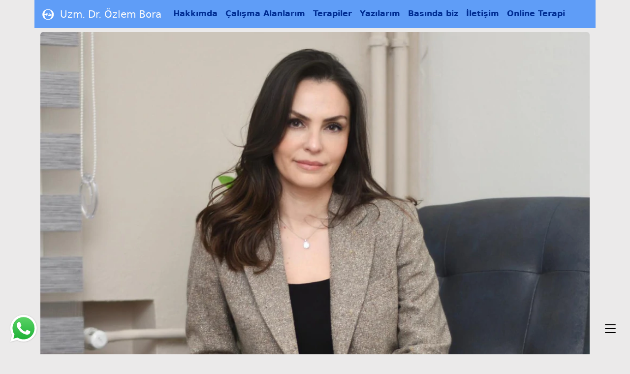

--- FILE ---
content_type: text/html
request_url: https://www.drozlembora.com/yazilar/hiperaktivite.html
body_size: 6660
content:
<!DOCTYPE html>
<html lang="tr">
<head>
  <meta name="viewport" content="width=device-width, initial-scale=1.0, maximum-scale=1.0, user-scalable=no">
  <meta http-equiv="Content-Type" content="text/html; charset=utf-8"/>
  <meta name="theme-color" content="#ABCAF8"/>
  
  <title>Hiperaktivite - Dr. Özlem Bora − Psikiyatri Uzmanı</title>
  
  <meta name="description" content="Özellikle çocukluk döneminde çok yaygın olarak görülen hiperaktivite, nöropsikiyatrik bir bozukluktur. Aşırı bedensel hareketlerin görüldüğü bu bozukluk; gebelikte meydana gelir ve çocukluk, ergenlik, yetişkinlik dönemlerinde de etkisini sürdürür.">
  <meta name="keywords" content="Hiperaktivite, Hiperaktivite Nedir?, Bebeklerde Hiperaktivite, Çocuklarda Hiperaktivite, Yetişkinlerde Hiperaktivite, Hiperaktivite Neden Olur?, Hiperaktivite Belirtileri Nelerdir?, Hiperaktivite Tedavisi Nasıl Olur?">
  <meta name="author" content="Uzm. Dr. Özlem Bora">
  
  <meta name="google-site-verification" content="WaHopWFDXtyE8pnP9vHSajLROxH3CY3laLOdi9wBlHk"/>
  <link rel="preconnect" href="https://cdn.jsdelivr.net" crossorigin>
  <link rel="dns-prefetch" href="https://www.googletagmanager.com">
  
  <link rel="icon" type="image/png" sizes="32x32" href="/assets/favicons/favicon_32x32.png">
  <link rel="manifest" href="/manifest.json">
  
  <link rel="stylesheet" href="/assets/minified/app.v4.min.css"/>

</head>
<body>

<nav id="headerNav" class="autohide headerNav navbar navbar-expand-lg container-lg fixed-top text-white">
  <div class="container-fluid">
    <button id=menu class="navbar-toggler" type="button" data-bs-toggle="collapse" data-bs-target="#navbarToggle" aria-controls="navbarToggle" aria-expanded="false" aria-label="Toggle navigation">
      <span class="navbar-toggler-icon"></span>
    </button>
    
    <a class="navbar-brand text-light app-logo" href="https://www.drozlembora.com/" data-item-click="logo">
      Uzm. Dr. Özlem Bora
    </a>
    
    <div class="collapse navbar-collapse" id="navbarToggle">
      <ul id="navbarLinks" class="navbar-nav navbarLinksHeader">
        <li class="nav-item"><a class="nav-link" href="/#hakkimda" data-item-click="menu-hakkimda">Hakkımda</a></li>
        <li class="nav-item"><a class="nav-link" href="/#calismalar" data-item-click="menu-calisma-alanlarim">Çalışma Alanlarım</a></li>
        <li class="nav-item"><a class="nav-link" href="/#terapiler" data-item-click="menu-terapiler">Terapiler</a></li>
        <li class="nav-item"><a class="nav-link" href="/#yazilarim" data-item-click="menu-yazilarim">Yazılarım</a></li>
        <li class="nav-item"><a class="nav-link" href="/#basinda-biz" data-item-click="menu-basinda-biz">Basında biz</a></li>
        <li class="nav-item"><a class="nav-link" href="#iletisim" data-item-click="menu-iletisim">İletişim</a></li>
        <li class="nav-item"><a class="nav-link" href="/#online-terapi" data-item-click="menu-online-terapi">Online Terapi</a></li>
      </ul>
    
    </div>
  </div>
</nav>

<div id="container" class="container-lg">
  <div>
    <figure class="figure w-100">
      <picture>
        <source media="(min-width:1000px)" srcset="/content/images/hakkimda/uzm_dr_ozlem_bora_psikiyatrist_psikoterapist_2023.webp" type="image/webp">
        <source media="(min-width:1000px)" srcset="/content/images/hakkimda/uzm_dr_ozlem_bora_psikiyatrist_psikoterapist_2023.jpg" type="image/jpeg">
        <source media="(min-width:650px)" srcset="/content/images/hakkimda/uzm_dr_ozlem_bora_psikiyatrist_psikoterapist_2023_m.webp" type="image/webp">
        <source media="(min-width:650px)" srcset="/content/images/hakkimda/uzm_dr_ozlem_bora_psikiyatrist_psikoterapist_2023_m.jpg" type="image/jpeg">
        <source media="(min-width:1px)" srcset="/content/images/hakkimda/uzm_dr_ozlem_bora_psikiyatrist_psikoterapist_2023_sm.webp" type="image/webp">
        <img src="/content/images/hakkimda/uzm_dr_ozlem_bora_psikiyatrist_psikoterapist_2023_sm.jpg" class="d-block w-100 img-fluid rounded" width="360" height="240" alt="Uzm. Dr. Özlem Bora, Psikiyatrist - Psikoterapist"/>
      </picture>
      <figcaption class="figure-caption text-end">
        <b>Uzm. Dr. Özlem Bora</b> <br/>
        <i>Psikiyatrist - Psikoterapist</i>
      </figcaption>
    </figure>
  </div>
  
  <!-- article start -->
  <div class="article">
    <p class="display-1 article-title text-center">Hiperaktivite</p>
  
    <p>Özellikle çocukluk döneminde çok yaygın olarak görülen hiperaktivite, nöropsikiyatrik bir bozukluktur. Aşırı bedensel hareketlerin görüldüğü bu bozukluk; gebelikte meydana gelir ve çocukluk, ergenlik, yetişkinlik dönemlerinde de etkisini sürdürür. En belirgin belirtilerin görüldüğü çocukluk
      döneminde, ilaçlı ya da ilaçsız tedavi yöntemlerinden yararlanılır.</p>
  
    <h3 class="display-5">Hiperaktivite Nedir?</h3>
  
    <p>Dikkat Eksikliği Hiperaktivite Bozukluğu (DEHB/ADHS) davranış bozukluğu içinde değerlendirilen hiperaktivite, normalin dışında aşırı hareketlilik ve aktif olma durumu olarak adlandırılır. Aşırı fiziksel hareketlerle karakterize olan nöropsikiyatrik bir bozukluktur. Genellikle çocukluk
      çağında ayırt edici belirtilerle kendini gösterse de gebelik döneminde de fark edilebilir. Doğumdan sonra bebeklik döneminde, çocukluk döneminde ve yetişkinlikte devam eder. Bununla birlikte, belirtiler yetişkinlik döneminde kolayca tanınamayabilir.</p>
  
    <p>Hiperaktivite üç bağlamda değerlendirilir. Bunlar; aşırı hareketlilik, dikkat eksikliği ve dürtüselliktir.</p>
  
    <h3 class="display-5">Bebeklerde Hiperaktivite</h3>
  
    <p>Hiperaktivite tanısı bebeklik döneminde konabilir. Hiperaktif bebekler genel olarak benzer belirtiler gösterir. Gün içinde sürekli huzursuz ve tedirgin olan bebekler, çok sık ağlar. Beslenme düzenleri bozuktur ve yemek yemekte sıkıntı yaşarlar. Bununla birlikte bu belirtileri gösteren her
      bebekte hiperaktivite olmayabilir.</p>
  
    <h3 class="display-5">Çocuklarda Hiperaktivite</h3>
  
    <p>Enerjileri çok fazla olan hiperaktif çocuklar hem okulda hem de evde çok hareketli olur. Uzun süre oturamayan ya da bir noktada sabit kalamayan çocuklar, sürekli hareket etme ihtiyacı hisseder. Bu nedenle elleri ve ayakları sürekli hareket halinde olabilir. Bununla birlikte her hareketli
      çocuğun hiperaktif olduğu çıkarımı yanlıştır.</p>
  
    <p>Herhangi bir noktaya odaklanmakta sorun yaşayan çocukların dikkati çabuk dağılır. Bu nedenle, özellikle okulda dersleri takip etmekte sorun yaşayabilirler. Aynı şekilde, ev ortamında ders çalışmaları ya da ödev yapmaları gerekiyorsa, masa başında sabit bir şekilde oturmakta zorluk
      çekebilirler.</p>
    <p>Hiperaktivite tanısı konan çocuklar dürtülerini de kontrol etmekte zorlanırlar. Ani olarak tepki verebilirler ya da düşünmeden konuşabilirler. Başkalarının sözünü keserek konuşmaya başlayabilirler. Çocukların konuşmaları takip etmesi ve diyaloglarının ilerlemesi de bu nedenle oldukça
      zordur.</p>
  
    <h3 class="display-5">Yetişkinlerde Hiperaktivite</h3>
  
    <p>Çocukluk döneminde en belirgin belirtileri gösteren bireyler, ilerleyen yaşlarda daha az belirti gösterebilir. Özellikle dürtüsel davranışlar ve aşırı fiziksel hareketlerde belirgin bir azalma söz konusudur. Bununla birlikte, belirtiler tam olarak yok olmaz. Yetişkinlerde hiperaktivite;
      odaklanma zorluğu, çalışmalarda verimsizlik ve işleri geciktirme, sorumluluk almada sıkıntı, karar vermede zorluk ve öfke atakları şeklinde kendini gösterebilir.</p>
  
    <h3 class="display-5">Hiperaktivite Neden Olur?</h3>
  
    <p>Hiperaktivitenin nedeni tam olarak bilinmemektedir. Bununla birlikte, beyin fonksiyonlarında meydana gelen anomalilerden kaynaklandığı düşünülmektedir. Beyin işlevlerinde görülen değişimler şu nedenlere bağlı olabilir:</p>
  
    <p>– Kalıtsal faktörler</p>
    <p>– Çevresel faktörler</p>
    <p>– Gebelikte ya da sonrasında görülen çeşitli komplikasyonlar</p>
  
    <p>Son yıllarda yapılan çalışmalar, özellikle genetik faktörlerin hiperaktivitenin gelişmesinde oldukça etkili olduğunu göstermektedir. Bireylerin ailesinde hiperaktivite öyküsü bulunması risk faktörleri arasında gösterilmektedir. Hiperaktivite teşhisi konan her dört çocuktan üçünün ailesinde
      de hiperaktivite tanısı konan birinin olduğu bilinmektedir.</p>
    
    <p>Hamilelik sırasında sigara ve alkol kullanımı, toksik maddelere ya da kimyasallara maruz kalmak, aşırı stres; çeşitli doğumsal beyin fonksiyon bozuklukları, bebeğin normalden düşük kiloda doğması gibi komplikasyonlar da hiperaktivitenin nedeni olabilir.</p>
  
    <h3 class="display-5">Hiperaktivite Belirtileri Nelerdir?</h3>
  
    <p>Hiperaktivitenin başlıca belirtisi aşırı fiziksel hareketlerdir. Bu bedensel hareketler özellikle ilköğretim çağındaki çocuklarda daha belirgindir; huzursuzluk ya da gerginlikle birlikte kendini gösterir. Hiperaktif olan çocuklar;</p>
  
    <p>– Hareketsiz olunması gereken okul ya da ofis gibi ortamlarda oturmakta zorlanabilirler. Sürekli hareket halinde olma dürtüsü hissederler.</p>
    <p>– Bu gibi durumlarda yalnızca ufak hareketler ve kıpırdanmalarla kalmayıp koşma, ayağa kalkıp dolaşma gibi aşırı hareketler de yapabilirler.</p>
    <p>– Herhangi bir hobi aktivitesini sessizce gerçekleştiremezler.</p>
    <p>– Uzun süre ve aralıksız konuşma eğilimi gösterirler.</p>
    <p>– Bir soru ya da cümle tamamlanmadan farklı bir konuya geçebilirler. Karşılarındaki kişilerin konuşmalarını bitirmelerini izin vermeme eğilimi gösterirler. Konuşma sırası için sabırsız davranabilirler.</p>
  
    <p>Dikkat eksikliği de hiperaktivitenin en yaygın belirtilerinden biridir. Özellikle okul çağındaki çocuklarda dikkat dağınıklığı belirgin olarak görülür. Ayrıntılara çok fazla dikkat etmeyen çocuklar, verilen bir görevde hata yapabilir. Çocuk ve yetişkinlerde görülebilen ve dikkat
      eksikliğinden şüphe ettiren belirtiler şu şekildedir:</p>
  
    <p>– Hiperaktif kişiler, onlarla konuşulduğu zaman dinlemiyor gibi görünebilir.</p>
    <p>– Okul çağındaki çocuklar; hem okul derslerine hem de diyaloglara, uzun konuşmalara, görevlere ve etkinliklere karşı ilgi duymayabilir. Bu ilgisizlik, çocukların odaklanma problemi yaşadığına işaret eder.</p>
    <p>– Verilen talimatları tam olarak takip edemeyen çocuklar okul ödevlerini, ev işlerini ya da günlük hayatta yapması gereken görevleri yerine getiremeyebilir. Verilen görevleri yerine getirmek amacıyla harekete geçseler de odaklanma problemi nedeniyle görevlerin devamını getiremezler.</p>
    <p>– Bu bireyler organize olmakta problem yaşayabilir. Zaman yönetimini yapamadıkları için görevlerini ve ödevlerini planlayamayabilirler; dağınık ve düzensiz çalışırlar.</p>
    <p>– Hiperaktif olan kişiler, zihinsel aktiviteler arasında sayılabilecek ödevler, raporlar, formlar gibi yazı yazma işlemi gerektiren faaliyetlerden kaçınabilir.</p>
    <p>– Dikkatleri dağınık olan çocuklar eşyalarını sık sık kaybedebilir. Okulda ve günlük hayatta kullandıkları anahtar, cüzdan gibi kişisel eşyalara ve kalem, silgi gibi malzemelere dikkati dağınık olduğu için sahip çıkamayabilirler. Bu durum yetişkinlerde de görülebilir.</p>
    <p>– Hem çocuklarda hem de yetişkinlerde günlük görevleri ve işleri unutma eğilimi de bulunmaktadır. Çocuklar okulda verilen ödevleri yapmayı unutabilirler. Yetişkinler ise telefon çağrılarına yanıt vermeyi, faturaları ödemeyi ya da randevularını unutabilirler.</p>
  
    <h3 class="display-5">Hiperaktivite Tedavisi Nasıl Olur?</h3>
  
    <p>Hiperaktivite tedavisinde öncelikle klinik bulgular incelenir. Bu davranış bozukluğuna tiroit bezi hastalıkları, kansızlık veya anksiyete ve stres gibi diğer psikolojik sorunların sebep olup olmadığı araştırılır. Tanı koymak için çocukların okuldaki ve ev içindeki davranışları gözlemlenir.
      Bu noktada ebeveynler ve öğretmenlerin değerlendirmeleri de göz önünde bulundurulur. Aynı zamanda, psikolog ve psikiyatristlerin değerlendirmeleri de önemlidir. Doğru ve uygun tedaviyle, özellikle çocukluk döneminde başarılı sonuçlar elde edilebilir.</p>
  
    <p>Medikal ve medikal olmayan tedavi yöntemleri genellikle birlikte uygulanır. Medikal tedavide genellikle odaklanmaya yardımcı olacak ilaçlar kullanılır. Buna ek olarak nöropsikolojik değerlendirme testlerinden de yararlanılabilir. DEHB testi, hiperaktivite testi ve çeşitli ölçekler uzmanlar
      kontrolünde uygulanarak tanı ve tedavinin bir parçası olur.</p>
  
    <p>Psikoterapi yöntemleri ise bazı durumlarda ilaçlı tedaviye eşlik ederken, bazı durumlarda tek başına uygulanır. Çocukların doğru alışkanlıkları kazanması için davranışçı terapi yönteminden yararlanılabilir.</p>

  </div>
  
  <!-- article end -->
  
  <a id="iletisim" href="#" class="anchor"></a>
  <hr>
  
  <p class="section-header display-5 text-center">İLETİŞİM</p>
  <p class="text-center">Sorularınız İçin İletişime Geçin</p>
  
  <div class="row row-cols-1 row-cols-md-3 g-4 text-center">
    <div class="col">
      <div class="card-no h-100">
        <div class="card-body">
          <p class="card-title"><b>TELEFON</b></p>
          <svg class="svg-small">
            <use href="#iletisim-telefon"></use>
          </svg>
          <p class="card-text"><a class="tel-link" href="tel:+90 (546) 775 01 29" data-call-from="tel-iletisim">+90 (546) 775 01 29</a></p>
          <p class="card-title"><b>WhatsApp</b></p>
          <p><a href="https://wa.me/905467750129" class="wa-icon" target="_blank" data-call-from="whatsapp-iletisim"></a></p><br>
        </div>
      </div>
    </div>
    
    <div class="col">
      <div class="card-no h-100">
        <div class="card-body">
          <p class="card-title"><b>ADRES</b></p>
          <svg class="svg-small">
            <use href="#iletisim-adres"></use>
          </svg>
          
          <p class="card-text">Dr. Özlem Bora</p>
          <p class="card-text">Talatpaşa blv. No: 39 D:2 Talatpaşa apt. Alsancak/İzmir</p>
        </div>
      </div>
    </div>
    
    <div class="col">
      <div class="card-no h-100">
        <div class="card-body text-center">
          <p class="card-title"><b>E-POSTA</b></p>
          <svg class="svg-small">
            <use href="#iletisim-eposta"></use>
          </svg>
  
          <p class="card-text">
            <img src="/content/images/iletisim/ozlem-mail.png" width="250" height="25" loading="lazy"/></p>
        </div>
      </div>
    </div>
  
  </div>

</div>
<footer class="text-light footer-container">
  <div class="footer-row">
    <img src="/assets/images/ozlem_site_logo_96x96_white.png" width="96" height="96" alt="Uzm. Dr. Özlem Bora" loading="lazy">
  </div>
  <div class="footer-row">Dr. Özlem Bora - Psikiyatri Uzmanı</div>
  
  <div class="footer-row">
    <address>Talatpaşa blv. No: 39 D:2 Talatpaşa apt. Alsancak/İzmir</address>
  </div>
  
  <div class="footer-row">
    <a class="tel-link" href="tel:+90 546 775 01 29" data-call-from="tel-sayfa-alti">+90 (546) 775 01 29</a>
  </div>
  
  <div class="footer-row">
    <a class="linkedin" href="https://www.linkedin.com/in/%C3%B6zlem-bora-1992a6251/" target="_blank" data-item-click="linkedin">LinkedIn</a>
  </div>
  
  <div class="footer-row">
    <a class="instagram" href="https://www.instagram.com/drozlembora/" target="_blank" data-item-click="instagram">Instagram</a>
  </div>
  
  <div class="footer-row">
    <svg class="svg-medium web-share-button" data-item-click="altmenu-paylas">
      <use href="#paylas"></use>
    </svg>
  </div>
  
  <div class="footer-copyright">2020 © Uzm. Dr. Özlem Bora</div>

</footer>

<div class="appointment">
  <a href="https://wa.me/905467750129" class="wa-icon" target="_blank" data-call-from="whatsapp-icon"> </a>
</div>

<div class="offcanvas-btn text-center menu-list" data-bs-toggle="offcanvas" data-bs-target="#offcanvasBottom" aria-controls="offcanvasBottom">
  <a id="safari-fix">&nbsp;</a>
</div>

<div class="offcanvas-btn-container offcanvas offcanvas-bottom" tabindex="-1" id="offcanvasBottom" aria-labelledby="offcanvasBottomLabel">
  
  <div class="offcanvas-body text-end">
    <ul class="navbarLinks">
      <li><a class="nav-link-bottom" href="/#hakkimda" data-item-click="altmenu-hakkimda">Hakkımda</a></li>
      <li><a class="nav-link-bottom" href="/#calismalar" data-item-click="altmenu-calismalar">Çalışma Alanlarım</a></li>
      <li><a class="nav-link-bottom" href="/#terapiler" data-item-click="altmenu-terapiler">Terapiler</a></li>
      <li><a class="nav-link-bottom" href="/#yazilarim" data-item-click="altmenu-yazilarim">Yazılarım</a></li>
      <li><a class="nav-link-bottom" href="/#basinda-biz" data-item-click="altmenu-basinda-biz">Basında biz</a></li>
      <li><a class="nav-link-bottom" href="#iletisim" data-item-click="altmenu-iletisim">İletişim</a></li>
    </ul>
  </div>
  
  <div class="offcanvas-header">
    <div class="container">
      <div class="row">
        <div class="col">
          <a class="nav-link web-share-button" href="#paylas" data-item-click="paylas-alt-menu">
            <svg class="svg-small">
              <use href="#paylas"></use>
            </svg>
          </a>
        </div>
        <div class="col">
          <a class="nav-link" href="#" data-item-click="gotoTop">
            <svg class="svg-small">
              <use href="#gotoTop"></use>
            </svg>
          </a>
        </div>
        <div class="col text-end">
          <button type="button" class="btn-close" data-bs-dismiss="offcanvas" aria-label="Close"></button>
        </div>
      </div>
    </div>

  </div>

</div>

<div class="modal fade hiding" id="shareModal" tabindex="-1" aria-labelledby="shareModalLabel" aria-hidden="true"></div>

<svg class=d-none>
  <defs>
    <symbol id="iletisim-adres" fill="#5F9DF7" viewBox="0 0 16 16">
      <path
          d="M12.166 8.94c-.524 1.062-1.234 2.12-1.96 3.07A31.493 31.493 0 0 1 8 14.58a31.481 31.481 0 0 1-2.206-2.57c-.726-.95-1.436-2.008-1.96-3.07C3.304 7.867 3 6.862 3 6a5 5 0 0 1 10 0c0 .862-.305 1.867-.834 2.94zM8 16s6-5.686 6-10A6 6 0 0 0 2 6c0 4.314 6 10 6 10z"/>
      <path d="M8 8a2 2 0 1 1 0-4 2 2 0 0 1 0 4zm0 1a3 3 0 1 0 0-6 3 3 0 0 0 0 6z"/>
    </symbol>
    
    <symbol id="iletisim-telefon" fill="#5F9DF7" viewBox="0 0 16 16">
      <path
          d="M3.654 1.328a.678.678 0 0 0-1.015-.063L1.605 2.3c-.483.484-.661 1.169-.45 1.77a17.568 17.568 0 0 0 4.168 6.608 17.569 17.569 0 0 0 6.608 4.168c.601.211 1.286.033 1.77-.45l1.034-1.034a.678.678 0 0 0-.063-1.015l-2.307-1.794a.678.678 0 0 0-.58-.122l-2.19.547a1.745 1.745 0 0 1-1.657-.459L5.482 8.062a1.745 1.745 0 0 1-.46-1.657l.548-2.19a.678.678 0 0 0-.122-.58L3.654 1.328zM1.884.511a1.745 1.745 0 0 1 2.612.163L6.29 2.98c.329.423.445.974.315 1.494l-.547 2.19a.678.678 0 0 0 .178.643l2.457 2.457a.678.678 0 0 0 .644.178l2.189-.547a1.745 1.745 0 0 1 1.494.315l2.306 1.794c.829.645.905 1.87.163 2.611l-1.034 1.034c-.74.74-1.846 1.065-2.877.702a18.634 18.634 0 0 1-7.01-4.42 18.634 18.634 0 0 1-4.42-7.009c-.362-1.03-.037-2.137.703-2.877L1.885.511zm10.762.135a.5.5 0 0 1 .708 0l2.5 2.5a.5.5 0 0 1 0 .708l-2.5 2.5a.5.5 0 0 1-.708-.708L14.293 4H9.5a.5.5 0 0 1 0-1h4.793l-1.647-1.646a.5.5 0 0 1 0-.708z"/>
    </symbol>
    
    <symbol id="iletisim-eposta" fill="#5F9DF7" viewBox="0 0 16 16">
      <path
          d="M2 2a2 2 0 0 0-2 2v8.01A2 2 0 0 0 2 14h5.5a.5.5 0 0 0 0-1H2a1 1 0 0 1-.966-.741l5.64-3.471L8 9.583l7-4.2V8.5a.5.5 0 0 0 1 0V4a2 2 0 0 0-2-2H2Zm3.708 6.208L1 11.105V5.383l4.708 2.825ZM1 4.217V4a1 1 0 0 1 1-1h12a1 1 0 0 1 1 1v.217l-7 4.2-7-4.2Z"/>
      <path
          d="M16 12.5a3.5 3.5 0 1 1-7 0 3.5 3.5 0 0 1 7 0Zm-1.993-1.679a.5.5 0 0 0-.686.172l-1.17 1.95-.547-.547a.5.5 0 0 0-.708.708l.774.773a.75.75 0 0 0 1.174-.144l1.335-2.226a.5.5 0 0 0-.172-.686Z"/>
    </symbol>
    
    <symbol id="paylas" fill="currentColor" viewBox="0 0 16 16">
      <path
          d="M11 2.5a2.5 2.5 0 1 1 .603 1.628l-6.718 3.12a2.499 2.499 0 0 1 0 1.504l6.718 3.12a2.5 2.5 0 1 1-.488.876l-6.718-3.12a2.5 2.5 0 1 1 0-3.256l6.718-3.12A2.5 2.5 0 0 1 11 2.5z"/>
    </symbol>
    
    <symbol id="yol-tarifi" fill="currentColor" viewBox="0 0 16 16">
      <path
          d="m8.335 6.982.8 1.386a.25.25 0 0 0 .451-.039l1.06-2.882a.25.25 0 0 0-.192-.333l-3.026-.523a.25.25 0 0 0-.26.371l.667 1.154-.621.373A2.5 2.5 0 0 0 6 8.632V11h1V8.632a1.5 1.5 0 0 1 .728-1.286l.607-.364Z"/>
      <path fill-rule="evenodd"
          d="M6.95.435c.58-.58 1.52-.58 2.1 0l6.515 6.516c.58.58.58 1.519 0 2.098L9.05 15.565c-.58.58-1.519.58-2.098 0L.435 9.05a1.482 1.482 0 0 1 0-2.098L6.95.435Zm1.4.7a.495.495 0 0 0-.7 0L1.134 7.65a.495.495 0 0 0 0 .7l6.516 6.516a.495.495 0 0 0 .7 0l6.516-6.516a.495.495 0 0 0 0-.7L8.35 1.134Z"/>
    </symbol>
    
    <symbol id="menu-list" fill="#000000" viewBox="0 0 16 16">
      <path fill-rule="evenodd"
          d="M2.5 12a.5.5 0 0 1 .5-.5h10a.5.5 0 0 1 0 1H3a.5.5 0 0 1-.5-.5zm0-4a.5.5 0 0 1 .5-.5h10a.5.5 0 0 1 0 1H3a.5.5 0 0 1-.5-.5zm0-4a.5.5 0 0 1 .5-.5h10a.5.5 0 0 1 0 1H3a.5.5 0 0 1-.5-.5z"/>
    </symbol>
    
    <symbol id="gotoTop" fill="currentColor" viewBox="0 0 16 16">
      <path
          d="m7.247 4.86-4.796 5.481c-.566.647-.106 1.659.753 1.659h9.592a1 1 0 0 0 .753-1.659l-4.796-5.48a1 1 0 0 0-1.506 0z"/>
    </symbol>
  </defs>
</svg>

<script src="/assets/minified/app.v4.min.js"></script>
<script src="https://cdn.jsdelivr.net/npm/bootstrap@5.2.2/dist/js/bootstrap.min.js" integrity="sha256-h1OMS35Ij1pJ0S+Y1qBK/GHQDyankPMZVpeZrNQ062U=" crossorigin="anonymous" referrerpolicy="no-referrer"></script>

</body>
</html>

--- FILE ---
content_type: application/javascript
request_url: https://www.drozlembora.com/assets/minified/app.v4.min.js
body_size: 1513
content:
const analytics={isEnabled:!1,logger:null,log:function(t,e){if(!0===this._canLog())try{this._logEvent(t,e)}catch(t){console.error(t)}},_canLog:function(){var t=this.logger;return!0===this.isEnabled&&null!=t},_logEvent:function(t,e){this.logger(t,e)}};let lastClickedItem="none";function learnMore(t){document.location.href="#iletisim",lastClickedItem=t,analytics.log("learnMore",{from:t,last_click:lastClickedItem})}function onTherapyClicked(t,e){"true"===t.getAttribute("aria-expanded")&&analytics.log("therapy",{read:e})}function onItemClicked(t){analytics.log("content",{visit:t})}function onShareClicked(t){analytics.log("share",{from:t})}function onCallClicked(t){analytics.log("call",{from:t,last_click:lastClickedItem})}function onDomLoaded(){setupHideNavigationLinks(),setupAutoHideNavigation(),setVideoNavigationHandlers(),setShare(),setLogger(),document.querySelectorAll("[data-load-posters]").forEach(function(t){t.addEventListener("load",updateVideoPosters)}),document.querySelectorAll("[data-call-from]").forEach(function(t){const e=t.getAttribute("data-call-from");t.addEventListener("click",function(){onCallClicked(e)})}),document.querySelectorAll("[data-learn-more]").forEach(function(t){const e=t.getAttribute("data-learn-more");t.addEventListener("click",function(){learnMore(e)})}),document.querySelectorAll("[data-learn-more]").forEach(function(t){const e=t.getAttribute("data-item-click");t.addEventListener("click",function(){onItemClicked(e)})}),document.querySelectorAll("[data-learn-more]").forEach(function(t){const e=t.getAttribute("data-share-click");t.addEventListener("click",function(){onShareClicked(e)})}),document.querySelectorAll("[data-learn-more]").forEach(function(t){const e=t.getAttribute("data-therapy-click");t.addEventListener("click",function(){onTherapyClicked(t,e)})});document.querySelectorAll("[data-learn-more]").forEach(function(t){const e=t.getAttribute("data-video-play");t.addEventListener("click",function(){onItemClicked(e)})});var t=document.getElementById("safari-fix");null!==t&&t.addEventListener("click",function(t){return t.stopPropagation(),!1})}function setLogger(){(analytics.isEnabled=!0)===analytics.isEnabled&&(setGATagLoader(),analytics.logger=function(t,e){"function"==typeof gtag&&gtag("event",t,e)})}function setGATagLoader(){loadGtag("G-XT6L04TPSC","https://www.googletagmanager.com/gtag/js?id=G-XT6L04TPSC")}function setVideoNavigationHandlers(){setPausePlayersOnClick();var t=document.getElementById("videoNext"),e=document.getElementById("videoPrev");t&&t.addEventListener("click",pauseActivePlayers),e&&e.addEventListener("click",pauseActivePlayers)}function setShare(){var t=document.getElementsByClassName("web-share-button");Array.prototype.forEach.call(t,function(t){setupWebShare(t,appOnFallbackShare,{url:"https://www.drozlembora.com",title:"Uzm. Dr. Özlem Bora & Psikiyatrist",text:"Dr. Özlem  Bora - Psikiyatri Uzmanı\n\nRandevu ve bilgi için +90 (546) 775 01 29\n\n"},()=>{analytics.log("mobile-share-used")})})}function appOnFallbackShare(){const e=document.getElementById("shareModal");if(!e)return null;function n(t){t.toggle(),onShareClicked("share-modal")}var t=bootstrap.Modal.getInstance(e);t?n(t):loadPageInto(e,"/load/share-modal.html").then(t=>{!0===t&&n(bootstrap.Modal.getOrCreateInstance(e))}).catch(t=>{})}function setupAutoHideNavigation(){var t=document.querySelector(".autohide");navigationHiderOnScroll.setup(t,480)}function setupHideNavigationLinks(){hideNavigationLinks(document.getElementById("menu"),document.getElementsByClassName("nav-link"))}function loadGtag(t,e){var n=document.createElement("script");n.type="text/javascript",n.setAttribute("async","true"),n.setAttribute("src",e);try{document.body.appendChild(n)}catch(t){}window.dataLayer=window.dataLayer||[],window.gtag=function(){dataLayer.push(arguments)},gtag("js",new Date),gtag("config",t)}function debug(t){}function warn(t){"undefined"!=typeof console&&console.warn(t)}window.addEventListener("DOMContentLoaded",onDomLoaded);const navigationHiderOnScroll={setup:function(t,e){t&&(this._addPaddingTop(t),this._attachToScroll(t,e))},_attachToScroll:function(e,n){let a=0;window.addEventListener("scroll",function(){var t=window.scrollY;t<n||t<a?(e.classList.remove("navbar-down"),e.classList.add("navbar-up")):(e.classList.remove("navbar-up"),e.classList.add("navbar-down")),a=t})},_addPaddingTop:function(t){document.body.style.paddingTop=t.offsetHeight+8+"px"}};function hideNavigationLinks(e,t){Array.prototype.forEach.call(t,function(t){t.addEventListener("click",function(){var t=e.getAttribute("aria-expanded");"false"!==t&&"true"===t&&e.click()})})}async function loadPageAsText(t){let e=null;return await fetch(t).then(t=>{t.ok?e=t.text():t.text()}).catch(t=>{}),e}async function loadPageInto(t,e){e=await loadPageAsText(e);if(null!=e)return t.innerHTML=e,Promise.resolve(!0);throw Error("could not loaded page")}function setPausePlayersOnClick(){const n=Array.prototype.slice.apply(document.querySelectorAll("audio,video"));n.forEach(function(t){t.addEventListener("play",function(e){n.forEach(function(t){e.target!==t&&t.pause()})})})}function pauseActivePlayers(){Array.prototype.slice.apply(document.querySelectorAll("audio,video")).forEach(function(t){t.pause()})}function updateVideoPosters(){Array.prototype.slice.apply(document.querySelectorAll("video")).forEach(function(t){var e=t.getAttribute("data-poster");""!==e&&(t.setAttribute("poster",e),t.setAttribute("data-poster",""))})}function setupWebShare(t,e,n,a){t.addEventListener("click",()=>{navigator.share?navigator.share({url:n.url,title:n.title,text:n.text}).then(a).catch(console.error):"function"==typeof e&&e()})}